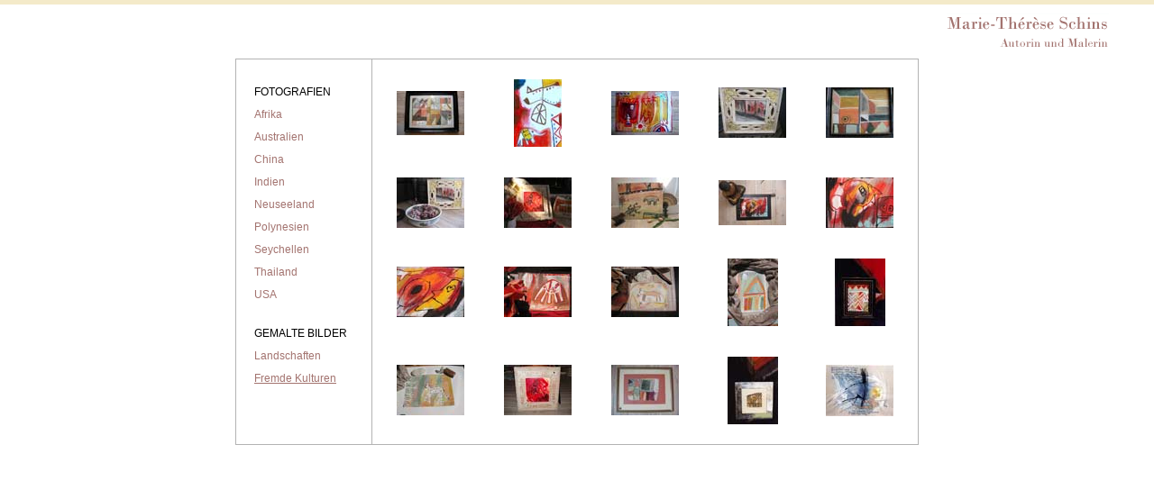

--- FILE ---
content_type: text/html
request_url: http://marie-therese-schins.de/galerie/galerie_kulturen/index.html
body_size: 1599
content:
<!DOCTYPE html PUBLIC "-//W3C//DTD XHTML 1.0 Transitional//EN"
 "http://www.w3.org/TR/xhtml1/DTD/xhtml1-transitional.dtd">
<html xmlns="http://www.w3.org/1999/xhtml">
<head>
<meta http-equiv="Content-Type" content="text/html; charset=iso-8859-1" />
<title>Marie-Th&eacute;r&egrave;se Schins</title>

<script type="text/javascript" src="images/prototype.js"></script>
<script type="text/javascript" src="images/scriptaculous.js?load=effects"></script>
<script type="text/javascript" src="images/lightbox.js"></script>
<style type="text/css" media="screen"> @import url(images/lightbox.css); </style>
<style type="text/css" media="screen"> @import url(images/gallery.css); </style>
<style type="text/css" media="screen">
body {
	background: #FFFFFF;
	}

#container {
	color: #000000;
	font-family: Arial;
	font-size:12px;
	line-height:150%;
	}
	
a, a:visited {
	color: #a3736f;
	text-decoration: none;
	}
	
a:active {
	color: #a3736f;
	text-decoration: underline;
	}
	
a:hover {
	color: #a3736f;
	text-decoration: underline;
	}

.hover {
	color: #a3736f;
	text-decoration: underline;
	}
	
.thumbnail {
	font-family: Arial;
	font-size: 3;
	}
	
.thumbnail a img {
	background: #dfdfdf;
	border: 0pt solid white;
	clear: both;
	margin: 0 auto;
	}
	
.thumbnail a:hover img {
	border-color: #FF0000;
	}

</style>

</head>

<body>

<div style="display:none">
	<div>%FLASH%</div>

	<div>Marie-Th&eacute;r&egrave;se Schins</div>

	
</div>

	<div id="header">
		<img src="../../images/mts_index.gif" alt="Marie-Th&eacute;r&egrave;se Schins" />
	</div>
	<div id="container">
		<center>
		<table cellspacing="0" cellpadding="0" border="0">
			<tr>
				<td id="navigation" valign="top" ><img src="../../images/i_1x1.gif" width="20px" hight="5px" border="0"/>FOTOGRAFIEN<br />
					<img src="../../images/i_1x1.gif" width="20px" hight="5px"/><a href="../galerie_afrika/index.html">Afrika</a><br />
					<img src="../../images/i_1x1.gif" width="20px" hight="5px"/><a href="../galerie_australien/index.html">Australien</a><br />
					<img src="../../images/i_1x1.gif" width="20px" hight="5px"/><a href="../galerie_china/index.html">China</a><br />
					<img src="../../images/i_1x1.gif" width="20px" hight="5px"/><a href="../galerie_indien/index.html">Indien</a><br />
					<img src="../../images/i_1x1.gif" width="20px" hight="5px"/><a href="../galerie_neuseeland/index.html">Neuseeland</a><br />
					<img src="../../images/i_1x1.gif" width="20px" hight="5px"/><a href="../galerie_polynesien/index.html">Polynesien</a><br />
					<img src="../../images/i_1x1.gif" width="20px" hight="5px"/><a href="../galerie_seychellen/index.html">Seychellen</a><br />
					<img src="../../images/i_1x1.gif" width="20px" hight="5px"/><a href="../galerie_thailand/index.html">Thailand</a><br />
					<img src="../../images/i_1x1.gif" width="20px" hight="5px"/><a href="../galerie_usa/index.html">USA</a><br /><br />
					<img src="../../images/i_1x1.gif" width="20px" hight="5px"/>GEMALTE BILDER<br />
					<img src="../../images/i_1x1.gif" width="20px" hight="5px"/><a href="../galerie_landschaften/index.html">Landschaften</a><br />
					<img src="../../images/i_1x1.gif" width="20px" hight="5px"/><span class="hover">Fremde Kulturen</span><br />
				</td>
				<td id="galerie">
					<TABLE cellspacing=10 cellpadding=0 border=0>
					<div id="wrapper">
                        <TR>
                            <TD>
                            <div class="thumbnail">
                                <a href="pages/Kulturen_01.html" title="Copyright: Marie-Th&eacute;r&egrave;se Schins" rel="lightbox[gallery]">
                                    <img src="thumbnails/Kulturen_01.jpg" height="49" width="75" alt="Fremde Kulturen" />
                                    <br />
                                </a>
                            </div>
                            </TD>	<TD>
                            <div class="thumbnail">
                                <a href="pages/Kulturen_02.html" title="Copyright: Marie-Th&eacute;r&egrave;se Schins" rel="lightbox[gallery]">
                                    <img src="thumbnails/Kulturen_02.jpg" height="75" width="53" alt="Fremde Kulturen" />
                                    <br />
                                </a>
                            </div>
                            </TD>	<TD>
                            <div class="thumbnail">
                                <a href="pages/Kulturen_03.html" title="Copyright: Marie-Th&eacute;r&egrave;se Schins" rel="lightbox[gallery]">
                                    <img src="thumbnails/Kulturen_03.jpg" height="49" width="75" alt="Fremde Kulturen" />
                                    <br />
                                </a>
                            </div>
                            </TD>	<TD>
                            <div class="thumbnail">
                                <a href="pages/Kulturen_04.html" title="Copyright: Marie-Th&eacute;r&egrave;se Schins" rel="lightbox[gallery]">
                                    <img src="thumbnails/Kulturen_04.jpg" height="56" width="75" alt="Fremde Kulturen" />
                                    <br />
                                </a>
                            </div>
                            </TD>	<TD>
                            <div class="thumbnail">
                                <a href="pages/Kulturen_05.html" title="Copyright: Marie-Th&eacute;r&egrave;se Schins" rel="lightbox[gallery]">
                                    <img src="thumbnails/Kulturen_05.jpg" height="56" width="75" alt="Fremde Kulturen" />
                                    <br />
                                </a>
                            </div>
                            </TD>
                        </TR>
                        
                        <TR>
                            <TD>
                            <div class="thumbnail">
                                <a href="pages/Kulturen_06.html" title="Copyright: Marie-Th&eacute;r&egrave;se Schins" rel="lightbox[gallery]">
                                    <img src="thumbnails/Kulturen_06.jpg" height="56" width="75" alt="Fremde Kulturen" />
                                    <br />
                                </a>
                            </div>
                            </TD>	<TD>
                            <div class="thumbnail">
                                <a href="pages/Kulturen_07.html" title="Copyright: Marie-Th&eacute;r&egrave;se Schins" rel="lightbox[gallery]">
                                    <img src="thumbnails/Kulturen_07.jpg" height="56" width="75" alt="Fremde Kulturen" />
                                    <br />
                                </a>
                            </div>
                            </TD>	<TD>
                            <div class="thumbnail">
                                <a href="pages/Kulturen_08.html" title="Copyright: Marie-Th&eacute;r&egrave;se Schins" rel="lightbox[gallery]">
                                    <img src="thumbnails/Kulturen_08.jpg" height="56" width="75" alt="Fremde Kulturen" />
                                    <br />
                                </a>
                            </div>
                            </TD>	<TD>
                            <div class="thumbnail">
                                <a href="pages/Kulturen_09.html" title="Copyright: Marie-Th&eacute;r&egrave;se Schins" rel="lightbox[gallery]">
                                    <img src="thumbnails/Kulturen_09.jpg" height="50" width="75" alt="Fremde Kulturen" />
                                    <br />
                                </a>
                            </div>
                            </TD>	<TD>
                            <div class="thumbnail">
                                <a href="pages/Kulturen_10.html" title="Copyright: Marie-Th&eacute;r&egrave;se Schins" rel="lightbox[gallery]">
                                    <img src="thumbnails/Kulturen_10.jpg" height="56" width="75" alt="Fremde Kulturen" />
                                    <br />
                                </a>
                            </div>
                            </TD>
                        </TR>
                        
                        <TR>
                            <TD>
                            <div class="thumbnail">
                                <a href="pages/Kulturen_11.html" title="Copyright: Marie-Th&eacute;r&egrave;se Schins" rel="lightbox[gallery]">
                                    <img src="thumbnails/Kulturen_11.jpg" height="56" width="75" alt="Fremde Kulturen" />
                                    <br />
                                </a>
                            </div>
                            </TD>	<TD>
                            <div class="thumbnail">
                                <a href="pages/Kulturen_12.html" title="Copyright: Marie-Th&eacute;r&egrave;se Schins" rel="lightbox[gallery]">
                                    <img src="thumbnails/Kulturen_12.jpg" height="56" width="75" alt="Fremde Kulturen" />
                                    <br />
                                </a>
                            </div>
                            </TD>	<TD>
                            <div class="thumbnail">
                                <a href="pages/Kulturen_13.html" title="Copyright: Marie-Th&eacute;r&egrave;se Schins" rel="lightbox[gallery]">
                                    <img src="thumbnails/Kulturen_13.jpg" height="56" width="75" alt="Fremde Kulturen" />
                                    <br />
                                </a>
                            </div>
                            </TD>	<TD>
                            <div class="thumbnail">
                                <a href="pages/Kulturen_14.html" title="Copyright: Marie-Th&eacute;r&egrave;se Schins" rel="lightbox[gallery]">
                                    <img src="thumbnails/Kulturen_14.jpg" height="75" width="56" alt="Fremde Kulturen" />
                                    <br />
                                </a>
                            </div>
                            </TD>	<TD>
                            <div class="thumbnail">
                                <a href="pages/Kulturen_15.html" title="Copyright: Marie-Th&eacute;r&egrave;se Schins" rel="lightbox[gallery]">
                                    <img src="thumbnails/Kulturen_15.jpg" height="75" width="56" alt="Fremde Kulturen" />
                                    <br />
                                </a>
                            </div>
                            </TD>
                        </TR>
                        
                        <TR>
                            <TD>
                            <div class="thumbnail">
                                <a href="pages/Kulturen_16.html" title="Copyright: Marie-Th&eacute;r&egrave;se Schins" rel="lightbox[gallery]">
                                    <img src="thumbnails/Kulturen_16.jpg" height="56" width="75" alt="Fremde Kulturen" />
                                    <br />
                                </a>
                            </div>
                            </TD>	<TD>
                            <div class="thumbnail">
                                <a href="pages/Kulturen_17.html" title="Copyright: Marie-Th&eacute;r&egrave;se Schins" rel="lightbox[gallery]">
                                    <img src="thumbnails/Kulturen_17.jpg" height="56" width="75" alt="Fremde Kulturen" />
                                    <br />
                                </a>
                            </div>
                            </TD>	<TD>
                            <div class="thumbnail">
                                <a href="pages/Kulturen_18.html" title="Copyright: Marie-Th&eacute;r&egrave;se Schins" rel="lightbox[gallery]">
                                    <img src="thumbnails/Kulturen_18.jpg" height="56" width="75" alt="Fremde Kulturen" />
                                    <br />
                                </a>
                            </div>
                            </TD>	<TD>
                            <div class="thumbnail">
                                <a href="pages/Kulturen_19.html" title="Copyright: Marie-Th&eacute;r&egrave;se Schins" rel="lightbox[gallery]">
                                    <img src="thumbnails/Kulturen_19.jpg" height="75" width="56" alt="Fremde Kulturen" />
                                    <br />
                                </a>
                            </div>
                            </TD>	<TD>
                            <div class="thumbnail">
                                <a href="pages/Kulturen_20.html" title="Copyright: Marie-Th&eacute;r&egrave;se Schins" rel="lightbox[gallery]">
                                    <img src="thumbnails/Kulturen_20.jpg" height="57" width="75" alt="Fremde Kulturen" />
                                    <br />
                                </a>
                            </div>
                            </TD>
                        </TR>
                                </div>
                                </TABLE>
								</td>
						</tr>
				</table>
		</center>
	<div class="clear"></div>
</div>
</body>
</html>


--- FILE ---
content_type: text/css
request_url: http://marie-therese-schins.de/galerie/galerie_kulturen/images/gallery.css
body_size: 1550
content:
html,body {
	height: 100%;
	margin: 0;
	padding: 0;
	}

#header {
	background: #ffffff;
	border-top: 5px solid #f4eac9;
	padding: 10px 0;
	text-align: right;
	padding-right:50px;
	}
	#header h1 {
		display: block;
		margin: 0 auto;
		text-align: left;
		width: 800px;
		}
#navigation {	
	border-bottom-color: #B3B3B3;
	border-bottom-style: solid;
	border-bottom-width: thin;
	border-top-style: solid;
	border-top-color: #B3B3B3;
	border-top-width: thin;
	border-right-color: #B3B3B3;
	border-right-style: solid;
	border-right-width: thin;
	border-left-color: #B3B3B3;
	border-left-style: solid;
	border-left-width: thin;
	width: 150px;
	text-align:left;
	padding-top:20px;
	}

#galerie {	
	border-bottom-color: #B3B3B3;
	border-bottom-style: solid;
	border-bottom-width: thin;
	border-top-style: solid;
	border-top-color: #B3B3B3;
	border-top-width: thin;
	border-right-color: #B3B3B3;
	border-right-style: solid;
	border-right-width: thin;
	}

#container {
	background: transparent;
	border: 0px solid #2a2a2a;
	clear: both;
	height: auto !important;
	height: 100%;
	margin: 0 auto;
	min-height: 100%;
	overflow: hidden !important;
	overflow: visible;
	text-align: left;
	width: 100%;
	}
#wrapper {
	clear: both;
	float: none;
	padding-bottom: 32767px !important;
	margin-bottom: -32767px !important;
	width: 100%;
	}
#stats {
	background: #3b3b3b;
	font-size: 75%;
	padding: 12px;
	text-align: right;
	}
.clear {
	clear: both;
	float: left;
	width: 100%;
	}
.thumbnail {
	font-size: 75%;
	margin: 10px 15px;
	text-align: center;
	padding: 2px;
	}

